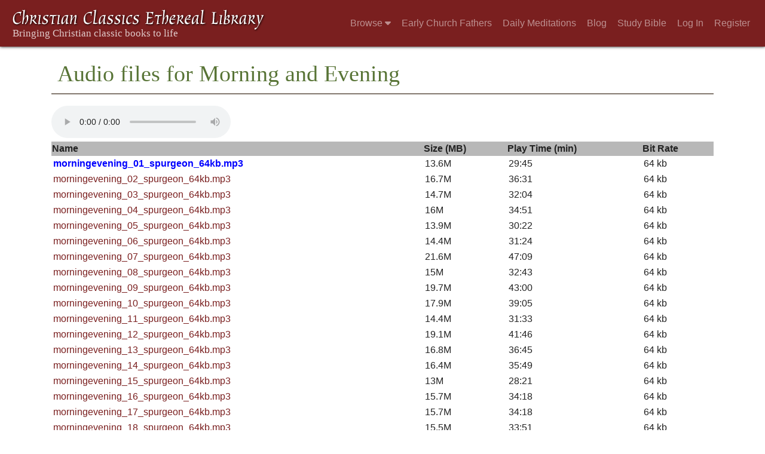

--- FILE ---
content_type: text/html; charset=UTF-8
request_url: https://ccel.org/ccel/spurgeon/morneve/mp3
body_size: 4685
content:
<!DOCTYPE html PUBLIC "-//W3C//DTD XHTML+RDFa 1.1//EN"
    "http://www.w3.org/MarkUp/DTD/xhtml-rdfa-2.dtd">
<html xmlns=   "http://www.w3.org/1999/xhtml"
      lang=    "en"
      xml:lang="en"
      xmlns:dc="http://purl.org/dc/terms/">
    <head>
        <meta http-equiv="Content-Type" content="text/html; charset=utf-8" />
        <meta name='uid'       value='0' />
        <meta name='uname'     value='[not logged in]' />
        <meta name='umail'     value='[none]' />
        <meta name='isAdmin'   value='0' />
        <meta name='debug'     value='0' />
        <meta name="csrf-token" content="erhONHskcw7XMlsfThdfi4P0eJL7suTnHcYah7OW" />
        <meta name="pageType"  value='' />
                
        <title>
                            -
        Christian Classics Ethereal Library
</title>


<meta charset="UTF-8" />
<meta http-equiv="content-type"
    content="application/xhtml+xml; charset=utf-8" />

<meta name="viewport" content="width=device-width, initial-scale=1.0" />

<link rel="search" type="application/opensearchdescription+xml"
    title="CCEL" href="/ccelsearch.xml" />

<link rel="shortcut icon" type="image/x-icon"
    href="/img/favicon.ico" />
<link rel="apple-touch-icon"
    href="https://ccel.org/img/apple-touch-icon.png" />
<link rel="apple-touch-icon" sizes="114x114"
    href="https://ccel.org/img/apple-touch-icon@2x.png" />
<link rel="apple-touch-icon" sizes="72x72"
    href="https://ccel.org/img/apple-touch-icon_ipad.png" />
<link rel="apple-touch-icon" sizes="144x144"
    href="https://ccel.org/img/apple-touch-icon_ipad@2x.png" />




<link rel="stylesheet" type="text/css" 
    href="https://maxcdn.bootstrapcdn.com/bootstrap/4.3.1/css/bootstrap.min.css" id="bootstrap_css"/>

<link rel="stylesheet" type="text/css" 
    href="https://cdn.jsdelivr.net/gh/gitbrent/bootstrap4-toggle@3.4.0/css/bootstrap4-toggle.min.css" />

<link rel="stylesheet" type="text/css" 
    href="https://ccel.org/css/chartist.css" />

<link rel="stylesheet" type="text/css" 
    href="https://ccel.org/css/style.css" />

<link rel="stylesheet" type="text/css" 
    href="https://ccel.org/css/books.css" />

<link rel="stylesheet" type="text/css" 
    href="https://ccel.org/css/responsive.css" />

<link rel="stylesheet" type="text/css" 
    href="https://ccel.org/css/layout.css" />

<link rel="stylesheet" type="text/css" 
    href="https://ccel.org/css/layout-popup.css" />

<link rel="stylesheet" type="text/css" 
    href="https://ccel.org/css/home.css" />

<link rel="stylesheet" type="text/css" 
    href="https://ccel.org/css/page-front.css" />

<link rel="stylesheet" type="text/css" 
    href="https://ccel.org/css/readmore.css" />

<link rel="stylesheet" type="text/css" 
    href="https://staticccel.org/fa/v6/css/all.css" />

<link rel="stylesheet" type="text/css" 
    href="https://ccel.org/css/mainMenuBar.css" />

<link rel="stylesheet" type="text/css" media="only print"
    href="https://ccel.org/css/print.css" />


<script type="text/javascript">
	// UserUtils::makeJSPrefs()
	preferences = {};  // User preferences

</script>

<!-- IMMEDIATE -->

<script type="text/javascript"
	src="https://ccel.org/js/libraries/jquery-versions/jquery-2.2.4.js"></script>
<!-- IMMEDIATE -->

<script type="text/javascript"
	src="https://ccel.org/js/libraries/jquery-mobile/jquery-mobile-configuration.js"></script>
<!-- IMMEDIATE -->

<script type="text/javascript"
	src="https://ccel.org/js/libraries/jquery-mobile/jquery.mobile-1.4.5.js"></script>
<!-- IMMEDIATE -->

<script type="text/javascript"
	src="https://ccel.org/js/libraries/jquery-ui/jquery-ui.js"></script>

<!-- ccel_issue_js(), 21 items. -->

<script type="text/javascript"
	src="https://cdnjs.cloudflare.com/ajax/libs/popper.js/1.14.7/umd/popper.min.js"></script>


<script type="text/javascript"
	src="https://ccel.org/js/parallax/parallax.js"></script>


<script type="text/javascript"
	src="https://ccel.org/js/minify/audioPlayList.js"></script>


<script type="text/javascript"
	src="https://maxcdn.bootstrapcdn.com/bootstrap/4.3.1/js/bootstrap.min.js"></script>


<script type="text/javascript"
	src="https://cdn.jsdelivr.net/gh/gitbrent/bootstrap4-toggle@3.4.0/js/bootstrap4-toggle.min.js"></script>


<script type="text/javascript">

          //console.log("setting jq144");
          jq144 = jQuery;
          // Setting the following breaks a lot....
          //jQuery.noConflict( true ); // Make jQuery stay out of global scope
          //$( function () { FastClick.attach(document.body) } );
        
</script>


<script type="text/javascript"
	src="https://ccel.org/js/minify/CCELStartup.js"></script>


<script type="text/javascript"
	src="https://ccel.org/js/minify/ccel-util.js"></script>


<script type="text/javascript"
	src="https://ccel.org/js/libraries/jquery.scrollTo/jquery.scrollTo-min.js"></script>


<script type="text/javascript"
	src="https://ccel.org/js/libraries/jquery.localScroll/jquery.localscroll-min.js"></script>


<script type="text/javascript"
	src="https://ccel.org/js/minify/ccel-book-shared.js"></script>


<script type="text/javascript"
	src="https://ccel.org/js/minify/home.js"></script>


<script type="text/javascript"
	src="https://ccel.org/js/minify/advanced_search.js"></script>


<script type="text/javascript"
	src="https://ccel.org/js/minify/popup.js"></script>


<script type="text/javascript"
	src="https://ccel.org/js/minify/toolbar.js"></script>


<script type="text/javascript"
	src="https://ccel.org/js/minify/xlinker.js"></script>


<script type="text/javascript"
	src="https://ccel.org/js/dev.js"></script>


<script type="text/javascript">
function initNote(t) { return true; }

</script>


<script type="text/javascript">
var annotate_url = 'https://ccel.org/annotate';
</script>


<script type="text/javascript"
	src="https://ccel.org/js/minify/drupalStuff.js"></script>


<script type="text/javascript"
	src="https://ccel.org/js/FastClick.min.js"></script>


<script src="https://www.google.com/recaptcha/api.js" async defer></script>

<script async src=
	"https://www.googletagmanager.com/gtag/js?id=UA-609536-1">
</script>
<!-- Global site tag (gtag.js) - Google Analytics -->
<script async src="https://www.googletagmanager.com/gtag/js?id=G-N8CECQX6CR"></script>
<script>
  window.dataLayer = window.dataLayer || [];
  function gtag(){dataLayer.push(arguments);}
  gtag('js', new Date());

  gtag('config', 'G-N8CECQX6CR');
</script>
<script>
	window.dataLayer = window.dataLayer || [];
	function gtag()
	{
		dataLayer.push( arguments );
	}
	gtag( 'js', new Date() );
	gtag( 'config', 'UA-609536-1' );
</script>
<script type="text/javascript">
    $(function()
    {
        if ($.fn.superfish !== undefined)
        {
            $('#nav-top > ul').superfish({ dropShadows: false });
            /* Disable the CSS :hover-based menu */
            $('body').removeClass('no-superfish');
        }

        
        /* unhide elements requiring JS to run. */
        $('.noscript-hide').removeClass('noscript-hide');
    });   
</script>

<script type="text/javascript">
    /*alert("Doing ajaxSetup: " +
            $('meta[name="csrf-token"]').attr('content')); */
    setTimeout( function() {
	        $.ajaxSetup({
	        headers: {
	            'X-CSRF-TOKEN': $('meta[name="csrf-token"]').attr('content')
	        }});
        }, 1000 );
</script>

    </head>

    <body class=" body " onload="javascript:CCELStartup();">
        <div id="fatness">
            <div id="main-content">
                                <nav class="mainMenuBar navbar navbar-expand-lg navbar-dark bg-ccel-red fixed-top hideOnLoad">
  <a class="navbar-brand" href="https://ccel.org">
    <img id="banner-site-name" src="https://ccel.org/img/logo.svg" alt="Christian Classics Ethereal Library"/>
  </a>
  <button class="navbar-toggler" type="button" data-toggle="collapse" data-target="#navbarsMain" aria-controls="navbarsMain" aria-expanded="false" aria-label="Toggle navigation">
    <span class="navbar-toggler-icon"></span>
  </button>

  <div class="collapse navbar-collapse" id="navbarsMain">
    <ul class="navbar-nav ml-auto d-inline-flex flex-wrap flex-row">
      <li class="nav-item dropdown active">
        <button class="btn btn-sm caret-off dropdown-toggle pl-0 pr-0" type="button" data-toggle="collapse"
            data-target="#dd_browse" aria-haspopup="true" aria-expanded="false">
          <a class="nav-link prevent-default" href="#">Browse <i class="fas fa-caret-down"></i></a>
        </button>
        <div id="dd_browse" class="dropdown-menu click-collapse collapse position-absolute bg-secondary">
          <a class='dropdown-item' href="/index/title/A">Titles</a>
<a class='dropdown-item' href="/index/author/A">Authors</a>
<a class='dropdown-item' href="/index/language">Language</a>
<a class='dropdown-item' href="/index/genre">Genre</a>
<a class='dropdown-item' href="/index/topic">Topic</a>
<a class='dropdown-item' href="/index/format">Format</a>
        </div>
      </li>
      <li class="nav-item dropdown active">
        <button class="btn btn-sm pl-0 pr-0" type="button">
          <a class="nav-link" href="/fathers">Early Church Fathers</a>
        </button>
      </li>
      <li class="nav-item dropdown active">
        <button class="btn btn-sm pl-0 pr-0" type="button">
          <a class="nav-link" href="/meditate">Daily Meditations</a>
        </button>
      </li>
      <li class="nav-item dropdown active">
        <button class="btn btn-sm pl-0 pr-0" type="button">
          <a class="nav-link" href="https://life.ccel.org">Blog</a>
        </button>
      </li>
      <li class="nav-item dropdown active">
        <button class="btn btn-sm pl-0 pr-0" type="button">
          <a class="nav-link" href="/study">Study Bible</a>
        </button>
      </li>
          <li class="nav-item"><button class="btn btn-sm pl-0 pr-0"><a class="nav-link" href="/login">Log In</a></button></li>
      <li class="nav-item"><button class="btn btn-sm pl-0 pr-0"><a class="nav-link" href="/register">Register</a></button></li>
        </ul>
  </div>
</nav>
                                        <div><p class="shrinkOnLoad mb-4 pb-5">&nbsp;</p></div>
                                                    <div id="main" role="main" class="container pl-3 pr-3">
                    
                    <div id="content">
                        
                        
                        
                            <h1 id="title">Audio files for Morning and Evening</h1>
            <audio src="https://staticccel.org/s/spurgeon/morneve/mp3/morningevening_01_spurgeon_64kb.mp3" id="audioPlayer" controls></audio>
        <table><tbody>
            <tr><th>Name</th><th>Size (MB)</th><th>Play Time (min)</th><th>Bit Rate</th></tr>
                            <tr>
                    <td>
                        <a href="https://staticccel.org/s/spurgeon/morneve/mp3/morningevening_01_spurgeon_64kb.mp3"
                            class="audioLink active"
                            data-plid="0">
                                                        morningevening_01_spurgeon_64kb.mp3
                        </a>
                    </td>
                    <td>13.6M</td>
                    <td>29:45</td>
                    <td>64 kb</td>
                </tr>
                            <tr>
                    <td>
                        <a href="https://staticccel.org/s/spurgeon/morneve/mp3/morningevening_02_spurgeon_64kb.mp3"
                            class="audioLink "
                            data-plid="1">
                                                        morningevening_02_spurgeon_64kb.mp3
                        </a>
                    </td>
                    <td>16.7M</td>
                    <td>36:31</td>
                    <td>64 kb</td>
                </tr>
                            <tr>
                    <td>
                        <a href="https://staticccel.org/s/spurgeon/morneve/mp3/morningevening_03_spurgeon_64kb.mp3"
                            class="audioLink "
                            data-plid="2">
                                                        morningevening_03_spurgeon_64kb.mp3
                        </a>
                    </td>
                    <td>14.7M</td>
                    <td>32:04</td>
                    <td>64 kb</td>
                </tr>
                            <tr>
                    <td>
                        <a href="https://staticccel.org/s/spurgeon/morneve/mp3/morningevening_04_spurgeon_64kb.mp3"
                            class="audioLink "
                            data-plid="3">
                                                        morningevening_04_spurgeon_64kb.mp3
                        </a>
                    </td>
                    <td>16M</td>
                    <td>34:51</td>
                    <td>64 kb</td>
                </tr>
                            <tr>
                    <td>
                        <a href="https://staticccel.org/s/spurgeon/morneve/mp3/morningevening_05_spurgeon_64kb.mp3"
                            class="audioLink "
                            data-plid="4">
                                                        morningevening_05_spurgeon_64kb.mp3
                        </a>
                    </td>
                    <td>13.9M</td>
                    <td>30:22</td>
                    <td>64 kb</td>
                </tr>
                            <tr>
                    <td>
                        <a href="https://staticccel.org/s/spurgeon/morneve/mp3/morningevening_06_spurgeon_64kb.mp3"
                            class="audioLink "
                            data-plid="5">
                                                        morningevening_06_spurgeon_64kb.mp3
                        </a>
                    </td>
                    <td>14.4M</td>
                    <td>31:24</td>
                    <td>64 kb</td>
                </tr>
                            <tr>
                    <td>
                        <a href="https://staticccel.org/s/spurgeon/morneve/mp3/morningevening_07_spurgeon_64kb.mp3"
                            class="audioLink "
                            data-plid="6">
                                                        morningevening_07_spurgeon_64kb.mp3
                        </a>
                    </td>
                    <td>21.6M</td>
                    <td>47:09</td>
                    <td>64 kb</td>
                </tr>
                            <tr>
                    <td>
                        <a href="https://staticccel.org/s/spurgeon/morneve/mp3/morningevening_08_spurgeon_64kb.mp3"
                            class="audioLink "
                            data-plid="7">
                                                        morningevening_08_spurgeon_64kb.mp3
                        </a>
                    </td>
                    <td>15M</td>
                    <td>32:43</td>
                    <td>64 kb</td>
                </tr>
                            <tr>
                    <td>
                        <a href="https://staticccel.org/s/spurgeon/morneve/mp3/morningevening_09_spurgeon_64kb.mp3"
                            class="audioLink "
                            data-plid="8">
                                                        morningevening_09_spurgeon_64kb.mp3
                        </a>
                    </td>
                    <td>19.7M</td>
                    <td>43:00</td>
                    <td>64 kb</td>
                </tr>
                            <tr>
                    <td>
                        <a href="https://staticccel.org/s/spurgeon/morneve/mp3/morningevening_10_spurgeon_64kb.mp3"
                            class="audioLink "
                            data-plid="9">
                                                        morningevening_10_spurgeon_64kb.mp3
                        </a>
                    </td>
                    <td>17.9M</td>
                    <td>39:05</td>
                    <td>64 kb</td>
                </tr>
                            <tr>
                    <td>
                        <a href="https://staticccel.org/s/spurgeon/morneve/mp3/morningevening_11_spurgeon_64kb.mp3"
                            class="audioLink "
                            data-plid="10">
                                                        morningevening_11_spurgeon_64kb.mp3
                        </a>
                    </td>
                    <td>14.4M</td>
                    <td>31:33</td>
                    <td>64 kb</td>
                </tr>
                            <tr>
                    <td>
                        <a href="https://staticccel.org/s/spurgeon/morneve/mp3/morningevening_12_spurgeon_64kb.mp3"
                            class="audioLink "
                            data-plid="11">
                                                        morningevening_12_spurgeon_64kb.mp3
                        </a>
                    </td>
                    <td>19.1M</td>
                    <td>41:46</td>
                    <td>64 kb</td>
                </tr>
                            <tr>
                    <td>
                        <a href="https://staticccel.org/s/spurgeon/morneve/mp3/morningevening_13_spurgeon_64kb.mp3"
                            class="audioLink "
                            data-plid="12">
                                                        morningevening_13_spurgeon_64kb.mp3
                        </a>
                    </td>
                    <td>16.8M</td>
                    <td>36:45</td>
                    <td>64 kb</td>
                </tr>
                            <tr>
                    <td>
                        <a href="https://staticccel.org/s/spurgeon/morneve/mp3/morningevening_14_spurgeon_64kb.mp3"
                            class="audioLink "
                            data-plid="13">
                                                        morningevening_14_spurgeon_64kb.mp3
                        </a>
                    </td>
                    <td>16.4M</td>
                    <td>35:49</td>
                    <td>64 kb</td>
                </tr>
                            <tr>
                    <td>
                        <a href="https://staticccel.org/s/spurgeon/morneve/mp3/morningevening_15_spurgeon_64kb.mp3"
                            class="audioLink "
                            data-plid="14">
                                                        morningevening_15_spurgeon_64kb.mp3
                        </a>
                    </td>
                    <td>13M</td>
                    <td>28:21</td>
                    <td>64 kb</td>
                </tr>
                            <tr>
                    <td>
                        <a href="https://staticccel.org/s/spurgeon/morneve/mp3/morningevening_16_spurgeon_64kb.mp3"
                            class="audioLink "
                            data-plid="15">
                                                        morningevening_16_spurgeon_64kb.mp3
                        </a>
                    </td>
                    <td>15.7M</td>
                    <td>34:18</td>
                    <td>64 kb</td>
                </tr>
                            <tr>
                    <td>
                        <a href="https://staticccel.org/s/spurgeon/morneve/mp3/morningevening_17_spurgeon_64kb.mp3"
                            class="audioLink "
                            data-plid="16">
                                                        morningevening_17_spurgeon_64kb.mp3
                        </a>
                    </td>
                    <td>15.7M</td>
                    <td>34:18</td>
                    <td>64 kb</td>
                </tr>
                            <tr>
                    <td>
                        <a href="https://staticccel.org/s/spurgeon/morneve/mp3/morningevening_18_spurgeon_64kb.mp3"
                            class="audioLink "
                            data-plid="17">
                                                        morningevening_18_spurgeon_64kb.mp3
                        </a>
                    </td>
                    <td>15.5M</td>
                    <td>33:51</td>
                    <td>64 kb</td>
                </tr>
                            <tr>
                    <td>
                        <a href="https://staticccel.org/s/spurgeon/morneve/mp3/morningevening_19_spurgeon_64kb.mp3"
                            class="audioLink "
                            data-plid="18">
                                                        morningevening_19_spurgeon_64kb.mp3
                        </a>
                    </td>
                    <td>15.3M</td>
                    <td>33:23</td>
                    <td>64 kb</td>
                </tr>
                            <tr>
                    <td>
                        <a href="https://staticccel.org/s/spurgeon/morneve/mp3/morningevening_20_spurgeon_64kb.mp3"
                            class="audioLink "
                            data-plid="19">
                                                        morningevening_20_spurgeon_64kb.mp3
                        </a>
                    </td>
                    <td>13.7M</td>
                    <td>29:58</td>
                    <td>64 kb</td>
                </tr>
                            <tr>
                    <td>
                        <a href="https://staticccel.org/s/spurgeon/morneve/mp3/morningevening_21_spurgeon_64kb.mp3"
                            class="audioLink "
                            data-plid="20">
                                                        morningevening_21_spurgeon_64kb.mp3
                        </a>
                    </td>
                    <td>14.1M</td>
                    <td>30:52</td>
                    <td>64 kb</td>
                </tr>
                            <tr>
                    <td>
                        <a href="https://staticccel.org/s/spurgeon/morneve/mp3/morningevening_22_spurgeon_64kb.mp3"
                            class="audioLink "
                            data-plid="21">
                                                        morningevening_22_spurgeon_64kb.mp3
                        </a>
                    </td>
                    <td>14.3M</td>
                    <td>31:10</td>
                    <td>64 kb</td>
                </tr>
                            <tr>
                    <td>
                        <a href="https://staticccel.org/s/spurgeon/morneve/mp3/morningevening_23_spurgeon_64kb.mp3"
                            class="audioLink "
                            data-plid="22">
                                                        morningevening_23_spurgeon_64kb.mp3
                        </a>
                    </td>
                    <td>15.5M</td>
                    <td>33:52</td>
                    <td>64 kb</td>
                </tr>
                            <tr>
                    <td>
                        <a href="https://staticccel.org/s/spurgeon/morneve/mp3/morningevening_24_spurgeon_64kb.mp3"
                            class="audioLink "
                            data-plid="23">
                                                        morningevening_24_spurgeon_64kb.mp3
                        </a>
                    </td>
                    <td>16.9M</td>
                    <td>36:54</td>
                    <td>64 kb</td>
                </tr>
                            <tr>
                    <td>
                        <a href="https://staticccel.org/s/spurgeon/morneve/mp3/morningevening_25_spurgeon_64kb.mp3"
                            class="audioLink "
                            data-plid="24">
                                                        morningevening_25_spurgeon_64kb.mp3
                        </a>
                    </td>
                    <td>16.5M</td>
                    <td>36:06</td>
                    <td>64 kb</td>
                </tr>
                            <tr>
                    <td>
                        <a href="https://staticccel.org/s/spurgeon/morneve/mp3/morningevening_26_spurgeon_64kb.mp3"
                            class="audioLink "
                            data-plid="25">
                                                        morningevening_26_spurgeon_64kb.mp3
                        </a>
                    </td>
                    <td>14M</td>
                    <td>30:39</td>
                    <td>64 kb</td>
                </tr>
                            <tr>
                    <td>
                        <a href="https://staticccel.org/s/spurgeon/morneve/mp3/morningevening_27_spurgeon_64kb.mp3"
                            class="audioLink "
                            data-plid="26">
                                                        morningevening_27_spurgeon_64kb.mp3
                        </a>
                    </td>
                    <td>14.2M</td>
                    <td>30:59</td>
                    <td>64 kb</td>
                </tr>
                            <tr>
                    <td>
                        <a href="https://staticccel.org/s/spurgeon/morneve/mp3/morningevening_28_spurgeon_64kb.mp3"
                            class="audioLink "
                            data-plid="27">
                                                        morningevening_28_spurgeon_64kb.mp3
                        </a>
                    </td>
                    <td>19.3M</td>
                    <td>42:04</td>
                    <td>64 kb</td>
                </tr>
                            <tr>
                    <td>
                        <a href="https://staticccel.org/s/spurgeon/morneve/mp3/morningevening_29_spurgeon_64kb.mp3"
                            class="audioLink "
                            data-plid="28">
                                                        morningevening_29_spurgeon_64kb.mp3
                        </a>
                    </td>
                    <td>13.2M</td>
                    <td>28:45</td>
                    <td>64 kb</td>
                </tr>
                            <tr>
                    <td>
                        <a href="https://staticccel.org/s/spurgeon/morneve/mp3/morningevening_30_spurgeon_64kb.mp3"
                            class="audioLink "
                            data-plid="29">
                                                        morningevening_30_spurgeon_64kb.mp3
                        </a>
                    </td>
                    <td>15.3M</td>
                    <td>33:30</td>
                    <td>64 kb</td>
                </tr>
                            <tr>
                    <td>
                        <a href="https://staticccel.org/s/spurgeon/morneve/mp3/morningevening_31_spurgeon_64kb.mp3"
                            class="audioLink "
                            data-plid="30">
                                                        morningevening_31_spurgeon_64kb.mp3
                        </a>
                    </td>
                    <td>15.7M</td>
                    <td>34:24</td>
                    <td>64 kb</td>
                </tr>
                            <tr>
                    <td>
                        <a href="https://staticccel.org/s/spurgeon/morneve/mp3/morningevening_32_spurgeon_64kb.mp3"
                            class="audioLink "
                            data-plid="31">
                                                        morningevening_32_spurgeon_64kb.mp3
                        </a>
                    </td>
                    <td>17.2M</td>
                    <td>37:35</td>
                    <td>64 kb</td>
                </tr>
                            <tr>
                    <td>
                        <a href="https://staticccel.org/s/spurgeon/morneve/mp3/morningevening_33_spurgeon_64kb.mp3"
                            class="audioLink "
                            data-plid="32">
                                                        morningevening_33_spurgeon_64kb.mp3
                        </a>
                    </td>
                    <td>15.2M</td>
                    <td>33:15</td>
                    <td>64 kb</td>
                </tr>
                            <tr>
                    <td>
                        <a href="https://staticccel.org/s/spurgeon/morneve/mp3/morningevening_34_spurgeon_64kb.mp3"
                            class="audioLink "
                            data-plid="33">
                                                        morningevening_34_spurgeon_64kb.mp3
                        </a>
                    </td>
                    <td>16.4M</td>
                    <td>35:53</td>
                    <td>64 kb</td>
                </tr>
                            <tr>
                    <td>
                        <a href="https://staticccel.org/s/spurgeon/morneve/mp3/morningevening_35_spurgeon_64kb.mp3"
                            class="audioLink "
                            data-plid="34">
                                                        morningevening_35_spurgeon_64kb.mp3
                        </a>
                    </td>
                    <td>16.1M</td>
                    <td>35:09</td>
                    <td>64 kb</td>
                </tr>
                            <tr>
                    <td>
                        <a href="https://staticccel.org/s/spurgeon/morneve/mp3/morningevening_36_spurgeon_64kb.mp3"
                            class="audioLink "
                            data-plid="35">
                                                        morningevening_36_spurgeon_64kb.mp3
                        </a>
                    </td>
                    <td>17M</td>
                    <td>37:05</td>
                    <td>64 kb</td>
                </tr>
                            <tr>
                    <td>
                        <a href="https://staticccel.org/s/spurgeon/morneve/mp3/morningevening_37_spurgeon_64kb.mp3"
                            class="audioLink "
                            data-plid="36">
                                                        morningevening_37_spurgeon_64kb.mp3
                        </a>
                    </td>
                    <td>14.5M</td>
                    <td>31:43</td>
                    <td>64 kb</td>
                </tr>
                            <tr>
                    <td>
                        <a href="https://staticccel.org/s/spurgeon/morneve/mp3/morningevening_38_spurgeon_64kb.mp3"
                            class="audioLink "
                            data-plid="37">
                                                        morningevening_38_spurgeon_64kb.mp3
                        </a>
                    </td>
                    <td>16.6M</td>
                    <td>36:14</td>
                    <td>64 kb</td>
                </tr>
                            <tr>
                    <td>
                        <a href="https://staticccel.org/s/spurgeon/morneve/mp3/morningevening_39_spurgeon_64kb.mp3"
                            class="audioLink "
                            data-plid="38">
                                                        morningevening_39_spurgeon_64kb.mp3
                        </a>
                    </td>
                    <td>16.2M</td>
                    <td>35:29</td>
                    <td>64 kb</td>
                </tr>
                            <tr>
                    <td>
                        <a href="https://staticccel.org/s/spurgeon/morneve/mp3/morningevening_40_spurgeon_64kb.mp3"
                            class="audioLink "
                            data-plid="39">
                                                        morningevening_40_spurgeon_64kb.mp3
                        </a>
                    </td>
                    <td>15.2M</td>
                    <td>33:09</td>
                    <td>64 kb</td>
                </tr>
                            <tr>
                    <td>
                        <a href="https://staticccel.org/s/spurgeon/morneve/mp3/morningevening_41_spurgeon_64kb.mp3"
                            class="audioLink "
                            data-plid="40">
                                                        morningevening_41_spurgeon_64kb.mp3
                        </a>
                    </td>
                    <td>16.3M</td>
                    <td>35:35</td>
                    <td>64 kb</td>
                </tr>
                            <tr>
                    <td>
                        <a href="https://staticccel.org/s/spurgeon/morneve/mp3/morningevening_42_spurgeon_64kb.mp3"
                            class="audioLink "
                            data-plid="41">
                                                        morningevening_42_spurgeon_64kb.mp3
                        </a>
                    </td>
                    <td>15M</td>
                    <td>32:45</td>
                    <td>64 kb</td>
                </tr>
                            <tr>
                    <td>
                        <a href="https://staticccel.org/s/spurgeon/morneve/mp3/morningevening_43_spurgeon_64kb.mp3"
                            class="audioLink "
                            data-plid="42">
                                                        morningevening_43_spurgeon_64kb.mp3
                        </a>
                    </td>
                    <td>15.5M</td>
                    <td>33:47</td>
                    <td>64 kb</td>
                </tr>
                            <tr>
                    <td>
                        <a href="https://staticccel.org/s/spurgeon/morneve/mp3/morningevening_44_spurgeon_64kb.mp3"
                            class="audioLink "
                            data-plid="43">
                                                        morningevening_44_spurgeon_64kb.mp3
                        </a>
                    </td>
                    <td>17.4M</td>
                    <td>38:00</td>
                    <td>64 kb</td>
                </tr>
                            <tr>
                    <td>
                        <a href="https://staticccel.org/s/spurgeon/morneve/mp3/morningevening_45_spurgeon_64kb.mp3"
                            class="audioLink "
                            data-plid="44">
                                                        morningevening_45_spurgeon_64kb.mp3
                        </a>
                    </td>
                    <td>16.1M</td>
                    <td>35:10</td>
                    <td>64 kb</td>
                </tr>
                            <tr>
                    <td>
                        <a href="https://staticccel.org/s/spurgeon/morneve/mp3/morningevening_46_spurgeon_64kb.mp3"
                            class="audioLink "
                            data-plid="45">
                                                        morningevening_46_spurgeon_64kb.mp3
                        </a>
                    </td>
                    <td>12.2M</td>
                    <td>26:36</td>
                    <td>64 kb</td>
                </tr>
                            <tr>
                    <td>
                        <a href="https://staticccel.org/s/spurgeon/morneve/mp3/morningevening_47_spurgeon_64kb.mp3"
                            class="audioLink "
                            data-plid="46">
                                                        morningevening_47_spurgeon_64kb.mp3
                        </a>
                    </td>
                    <td>14.6M</td>
                    <td>31:49</td>
                    <td>64 kb</td>
                </tr>
                            <tr>
                    <td>
                        <a href="https://staticccel.org/s/spurgeon/morneve/mp3/morningevening_48_spurgeon_64kb.mp3"
                            class="audioLink "
                            data-plid="47">
                                                        morningevening_48_spurgeon_64kb.mp3
                        </a>
                    </td>
                    <td>17M</td>
                    <td>37:11</td>
                    <td>64 kb</td>
                </tr>
                            <tr>
                    <td>
                        <a href="https://staticccel.org/s/spurgeon/morneve/mp3/morningevening_49_spurgeon_64kb.mp3"
                            class="audioLink "
                            data-plid="48">
                                                        morningevening_49_spurgeon_64kb.mp3
                        </a>
                    </td>
                    <td>16.9M</td>
                    <td>36:56</td>
                    <td>64 kb</td>
                </tr>
                            <tr>
                    <td>
                        <a href="https://staticccel.org/s/spurgeon/morneve/mp3/morningevening_50_spurgeon_64kb.mp3"
                            class="audioLink "
                            data-plid="49">
                                                        morningevening_50_spurgeon_64kb.mp3
                        </a>
                    </td>
                    <td>15M</td>
                    <td>32:48</td>
                    <td>64 kb</td>
                </tr>
                            <tr>
                    <td>
                        <a href="https://staticccel.org/s/spurgeon/morneve/mp3/morningevening_51_spurgeon_64kb.mp3"
                            class="audioLink "
                            data-plid="50">
                                                        morningevening_51_spurgeon_64kb.mp3
                        </a>
                    </td>
                    <td>16.8M</td>
                    <td>36:37</td>
                    <td>64 kb</td>
                </tr>
                            <tr>
                    <td>
                        <a href="https://staticccel.org/s/spurgeon/morneve/mp3/morningevening_52_spurgeon_64kb.mp3"
                            class="audioLink "
                            data-plid="51">
                                                        morningevening_52_spurgeon_64kb.mp3
                        </a>
                    </td>
                    <td>17.5M</td>
                    <td>38:13</td>
                    <td>64 kb</td>
                </tr>
                    </tbody></table>
        <p>Return to the information page for <a href="/ccel/spurgeon/morneve">Morning and Evening</a></p>

                        <span style="display:none;">VIEWNAME is 
                            <q>(unknown) </q></span>

                        
                        <script type="text/javascript"
                            src="https://ccel.org/js/dru_themes_ccel2010/navbarMenu.js">
                        </script>
                        
                        <div id="content-foot" class="content-foot">
                            
                            
                        </div>

                        
                    </div>

                    <br clear="both">
                </div>
            </div>

                        <div id="footer">
                
                <div class="content">
                                            <div class="footer-links hideOnLoad" id="footer">
        <a href="/login">Log in</a>
    | <a href="/register">Register</a>
        | <a href="/index/author/A">Browse</a>
    | <a href="/study">Bibles</a>
    | <a href="/about">About</a>
    | <a href="/about/copyright.html">Copyright</a>
    | <a href="/info/privacy.html">Privacy</a>
    | <a href="/info/email.html">Contact</a>
    | <a href="https://give.calvin.edu/give/583548/#!/donation/checkout">Give</a>
    
        <div class="footer-ruler">
        <hr id="footer-rule">
    </div>
    <div id="footer-logos">
        <a href="http://www.calvin.edu/">
            Hosted on the campus of <img src="https://hymnary.org/sites/hymnary.org/themes/newhymn/calvin-university.svg" alt="Calvin University" width="200px" class="nospace">
        </a>
        <br />
    </div>
</div>
                    
                </div>
                            </div>
                    </div>
    </body>
</html>
